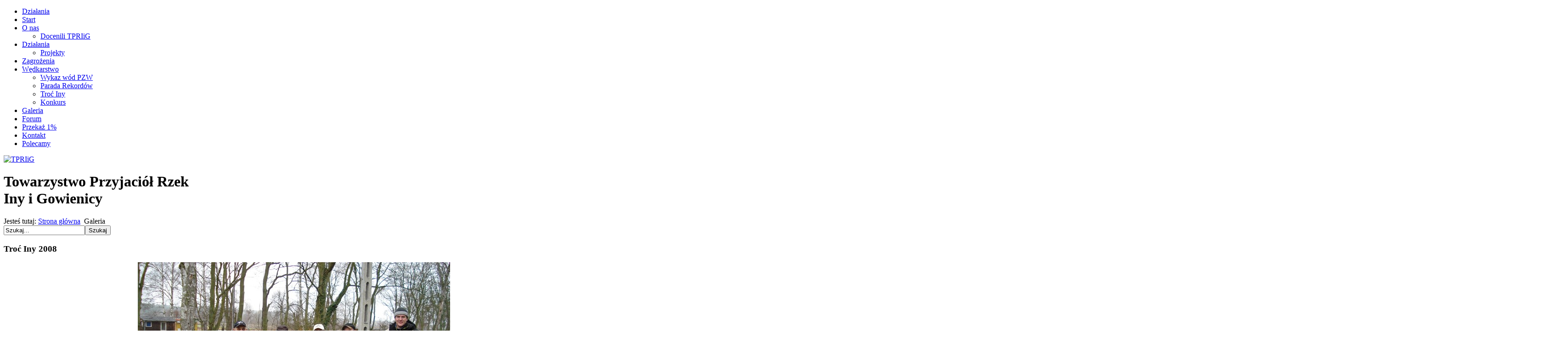

--- FILE ---
content_type: text/html; charset=utf-8
request_url: http://www.tpriig.pl/galeria/zawody-tro-iny/tro-iny-2008-58
body_size: 6666
content:
<!DOCTYPE html PUBLIC "-//W3C//DTD XHTML 1.0 Transitional//EN" "http://www.w3.org/TR/xhtml1/DTD/xhtml1-transitional.dtd">
<html xmlns="http://www.w3.org/1999/xhtml" xml:lang="pl-pl" lang="pl-pl" dir="ltr" >
<head>
<base href="http://www.tpriig.pl/galeria/zawody-tro-iny/tro-iny-2008-58" />
<meta http-equiv="content-type" content="text/html; charset=utf-8" />
<meta name="keywords" content="rzeka ina, ina, gowienica, dorzecze rzeki iny, rzeka, ekologia, ochrona, natura, natura 2000, wędkarstow, muszkarstwo, ryby szlachetne, pstrąg potokowy, lipień, łosoś, troć" />
<meta name="rights" content="Towarzystwo Przyjaciół Rzek Iny i Gowienicy" />
<meta name="author" content="Mirosław Kowalczuk" />
<meta name="description" content="Organizacja ekologiczna skupiająca miłośników rzek Iny i Gowienicy i ich dorzecza. Główny cel: zachowanie rzek i ich terenów w stanie naturalnie zrenaturyzowanym. Większość członków stanowią wędkarze." />
<title>Galeria | Towarzystwo Przyjaciół Rzek  Iny i Gowienicy</title>
<link href="/templates/greenstyle/favicon.ico" rel="shortcut icon" type="image/vnd.microsoft.icon" />
<link href="http://www.tpriig.pl/component/search/?Itemid=39&amp;id=58&amp;format=opensearch" rel="search" title="Szukaj Towarzystwo Przyjaciół Rzek Iny i Gowienicy" type="application/opensearchdescription+xml" />
<link rel="stylesheet" href="/cache/assets/39073911c9bc0a2a3ae7f585370fbb2f.css" type="text/css" />
<script type="text/javascript" src="/cache/assets/621517145d77aa18a741ce0593d335f1.js"></script>
<script type="text/javascript">
/***********************************************
* CMotion Image Gallery- © Dynamic Drive DHTML code library (www.dynamicdrive.com)
* Visit http://www.dynamicDrive.com for hundreds of DHTML scripts
* This notice must stay intact for legal use
* Modified by Jscheuer1 for autowidth and optional starting positions
***********************************************/function addLoadEvent(func){if(typeof window.addEvent=='function'){window.addEvent('load',function(){func()});}else if(typeof window.onload!='function'){window.onload=func;}else{var oldonload=window.onload;window.onload=function(){if(oldonload){oldonload();}func();}}}addLoadEvent(function(){marqueeInit({uniqueid: 'myimgscrawler-1',style:{'width':'100%','height':'100px'},inc:1,mouse:'pause',direction:'left',valign:'top',moveatleast:1,neutral:50,savedirection:true});});
</script>
<!--[if lte IE 6]>
<style type="text/css">
.pngfile {
behavior:url('http://www.tpriig.pl/media/joomgallery/js/pngbehavior.htc') !important;
}
</style>
<![endif]-->
<!--[if gte IE 5.5]>
<style type="text/css">
#motioncontainer {
width:expression(Math.min(this.offsetWidth, maxwidth)+'px');
}
</style>
<![endif]-->
<link rel="shortcut icon" href="/templates/greenstyle/favicon.ico" />
<link href='http://fonts.googleapis.com/css?family=Francois+One&subset=latin,latin-ext' rel='stylesheet' type='text/css'>
<script type="text/javascript">  $.noConflict(); // Code that uses other library's $ can follow here.</script>
</head>
<body>
<div id="top_wrapper">
<div id="topmenu">
<ul class="menu">
<li  class=" item-100070 level1 first "><a class="level1" href="/dzialania-towarzystwa" ><span class="level1 nq-menu-item">Działania</span></a></li><li  class=" item-100001 level1 "><a class="level1" href="/" ><span class="level1 nq-menu-item">Start</span></a></li><li  class="parent  item-11 level1 "><a class="level1" href="/o-nas" ><span class="level1 nq-menu-item">O nas</span></a><ul class="level1"><li  class=" item-46 level2 first last "><a class="level2" href="/o-nas/docenili-tpriig" ><span class="level2 nq-menu-item">Docenili TPRIiG</span></a></li></ul></li><li  class="parent  item-13 level1 "><a class="level1" href="/dzialania" ><span class="level1 nq-menu-item">Działania</span></a><ul class="level1"><li  class=" item-40 level2 first last "><a class="level2" href="/dzialania/projekty" ><span class="level2 nq-menu-item">Projekty</span></a></li></ul></li><li  class=" item-14 level1 "><a class="level1" href="/zagrozenia" ><span class="level1 nq-menu-item">Zagrożenia</span></a></li><li  class="parent  item-16 level1 "><a class="level1" href="/wedkarstwo" ><span class="level1 nq-menu-item">Wędkarstwo</span></a><ul class="level1"><li  class=" item-15 level2 first "><a class="level2" href="/wedkarstwo/wykaz-wod-pzw-szczecin" ><span class="level2 nq-menu-item">Wykaz wód PZW</span></a></li><li  class=" item-45 level2 "><a class="level2" href="/wedkarstwo/parada-rekordow" ><span class="level2 nq-menu-item">Parada Rekordów</span></a></li><li  class=" item-44 level2 "><a class="level2" href="/wedkarstwo/troc-iny" ><span class="level2 nq-menu-item">Troć Iny</span></a></li><li  class=" item-32 level2 last "><a class="level2" href="/wedkarstwo/konkurs" ><span class="level2 nq-menu-item">Konkurs</span></a></li></ul></li><li  id="current" class="active  item-39 level1 "><a class="level1" href="/galeria" ><span class="level1 current active  nq-menu-item">Galeria</span></a></li><li  class=" item-6 level1 "><a class="level1" href="/forum-ostatnie-posty" ><span class="level1 nq-menu-item">Forum</span></a></li><li  class=" item-43 level1 "><a class="level1" href="/przekaz-jeden-procent-podatku" ><span class="level1 nq-menu-item">Przekaż 1%</span></a></li><li  class=" item-18 level1 "><a class="level1" href="/kontakt" ><span class="level1 nq-menu-item">Kontakt</span></a></li><li  class=" item-31 level1 last "><a class="level1" href="/polecamy" ><span class="level1 nq-menu-item">Polecamy</span></a></li></ul>
</div>
<div id="top">
<a  title="Towarzystwo Przyjaciół Rzek Iny i Gowienicy" href="http://www.tpriig.pl">
<img id="logo" src="/images/logo.png"  alt="TPRIiG" border="0" /></a>
<div id="topnews">
<div id="topnewst">
<div id="topnewsb">
<div class="custom"  >
<h1 id="tpriig">Towarzystwo Przyjaciół Rzek <br />Iny i Gowienicy</h1></div>
</div>
</div>
</div>
</div>
<div id="topbottom">
<div class="breadcrumbs">
<span class="showHere">Jesteś tutaj: </span><a href="/" class="pathway">Strona główna</a> <img src="/templates/greenstyle/images/system/arrow.png" alt=""  /> <span>Galeria</span></div>
<form action="index.php"  method="post" class="searchtop">
<input name="searchword" id="mod_search_searchword" maxlength="40" class="inputbox" type="text" size="20" value="Szukaj..."  onblur="if(this.value=='') this.value='Szukaj...';" onfocus="if(this.value=='Szukaj...') this.value='';" /><input type="submit" value="Szukaj" class="button"/><input type="hidden" name="option" value="com_search" />
<input type="hidden" name="task"   value="search" />
<input type="hidden" name="Itemid" value="39" />
</form>
</div>
</div>
<div id="main_wrapper">
<div id="main">
<div id="system-message-container">
</div>
<div id="contentr">
<div class="gallery">
<a name="joomimg"></a>
<div>
<h3 class="jg_imgtitle" id="jg_photo_title">
Troć Iny 2008    </h3>
</div>
<div id="jg_dtl_photo" class="jg_dtl_photo" style="text-align:center;">
<img src="/galeria/image?view=image&amp;format=raw&amp;type=img&amp;id=58" class="jg_photo" id="jg_photo_big" width="680" height="510" alt="Troć Iny 2008"  />
</div>
<div class="jg_detailnavi">
<div class="jg_detailnaviprev">
<a href="/galeria/zawody-tro-iny/tro-iny-2008-57">
<img src="http://www.tpriig.pl/media/joomgallery/images/arrow_left.png" alt="Poprzednie" class="pngfile jg_icon" /></a>
<a href="/galeria/zawody-tro-iny/tro-iny-2008-57">
Poprzednie</a>
&nbsp;
</div>
<div class="jg_iconbar">
</div>
<div class="jg_detailnavinext">
<a href="/galeria/zawody-tro-iny/tro-iny-2008-59">
Następne</a>
<a href="/galeria/zawody-tro-iny/tro-iny-2008-59">
<img src="http://www.tpriig.pl/media/joomgallery/images/arrow_right.png" alt="Następne" class="pngfile jg_icon" /></a>
&nbsp;
</div>
</div>
<div class="jg_minis">
<div id="motioncontainer">
<div id="motiongallery">
<div style="white-space:nowrap;" id="trueContainer">
<a title="Troć Iny 2008" href="/galeria/zawody-tro-iny/tro-iny-2008-56">
<img src="http://www.tpriig.pl/images/joomgallery/thumbnails/zawody_tro_iny_6/tro_iny_2008_20091130_2079756358.jpg" class="jg_minipic" alt="Troć Iny 2008" /></a>
<a title="Troć Iny 2008" href="/galeria/zawody-tro-iny/tro-iny-2008-57">
<img src="http://www.tpriig.pl/images/joomgallery/thumbnails/zawody_tro_iny_6/tro_iny_2008_20091130_2004577355.jpg" class="jg_minipic" alt="Troć Iny 2008" /></a>
<a title="Troć Iny 2008" href="/galeria/zawody-tro-iny/tro-iny-2008-58">
<img src="http://www.tpriig.pl/images/joomgallery/thumbnails/zawody_tro_iny_6/tro_iny_2008_20091130_1347143262.jpg" id="jg_mini_akt" class="jg_minipic" alt="Troć Iny 2008" /></a>
<a title="Troć Iny 2008" href="/galeria/zawody-tro-iny/tro-iny-2008-59">
<img src="http://www.tpriig.pl/images/joomgallery/thumbnails/zawody_tro_iny_6/tro_iny_2008_20091130_1908141669.jpg" class="jg_minipic" alt="Troć Iny 2008" /></a>
<a title="Troć Iny 2008" href="/galeria/zawody-tro-iny/tro-iny-2008-60">
<img src="http://www.tpriig.pl/images/joomgallery/thumbnails/zawody_tro_iny_6/tro_iny_2008_20091130_1812308794.jpg" class="jg_minipic" alt="Troć Iny 2008" /></a>
<a title="Troć Iny 2008" href="/galeria/zawody-tro-iny/tro-iny-2008-61">
<img src="http://www.tpriig.pl/images/joomgallery/thumbnails/zawody_tro_iny_6/tro_iny_2008_20091130_1746452812.jpg" class="jg_minipic" alt="Troć Iny 2008" /></a>
<a title="Troć Iny 2008" href="/galeria/zawody-tro-iny/tro-iny-2008-62">
<img src="http://www.tpriig.pl/images/joomgallery/thumbnails/zawody_tro_iny_6/tro_iny_2008_20091130_1700891716.jpg" class="jg_minipic" alt="Troć Iny 2008" /></a>
<a title="Troć Iny 2008" href="/galeria/zawody-tro-iny/tro-iny-2008-63">
<img src="http://www.tpriig.pl/images/joomgallery/thumbnails/zawody_tro_iny_6/tro_iny_2008_20091130_1664682724.jpg" class="jg_minipic" alt="Troć Iny 2008" /></a>
<a title="Troć Iny 2008" href="/galeria/zawody-tro-iny/tro-iny-2008-64">
<img src="http://www.tpriig.pl/images/joomgallery/thumbnails/zawody_tro_iny_6/tro_iny_2008_20091130_1667466188.jpg" class="jg_minipic" alt="Troć Iny 2008" /></a>
<a title="Troć Iny 2008" href="/galeria/zawody-tro-iny/tro-iny-2008-65">
<img src="http://www.tpriig.pl/images/joomgallery/thumbnails/zawody_tro_iny_6/tro_iny_2008_20091130_1856873200.jpg" class="jg_minipic" alt="Troć Iny 2008" /></a>
<a title="Troć Iny 2008" href="/galeria/zawody-tro-iny/tro-iny-2008-66">
<img src="http://www.tpriig.pl/images/joomgallery/thumbnails/zawody_tro_iny_6/tro_iny_2008_20091130_1355783916.jpg" class="jg_minipic" alt="Troć Iny 2008" /></a>
<a title="Troć Iny 2008" href="/galeria/zawody-tro-iny/tro-iny-2008-67">
<img src="http://www.tpriig.pl/images/joomgallery/thumbnails/zawody_tro_iny_6/tro_iny_2008_20091130_1415243194.jpg" class="jg_minipic" alt="Troć Iny 2008" /></a>
<a title="Troć Iny 2008" href="/galeria/zawody-tro-iny/tro-iny-2008-68">
<img src="http://www.tpriig.pl/images/joomgallery/thumbnails/zawody_tro_iny_6/tro_iny_2008_20091130_1663790535.jpg" class="jg_minipic" alt="Troć Iny 2008" /></a>
<a title="Troć Iny 2008" href="/galeria/zawody-tro-iny/tro-iny-2008-69">
<img src="http://www.tpriig.pl/images/joomgallery/thumbnails/zawody_tro_iny_6/tro_iny_2008_20091130_1785702202.jpg" class="jg_minipic" alt="Troć Iny 2008" /></a>
<a title="Troć Iny 2008" href="/galeria/zawody-tro-iny/tro-iny-2008-70">
<img src="http://www.tpriig.pl/images/joomgallery/thumbnails/zawody_tro_iny_6/tro_iny_2008_20091130_1017722966.jpg" class="jg_minipic" alt="Troć Iny 2008" /></a>
<a title="Troć Iny 2008" href="/galeria/zawody-tro-iny/tro-iny-2008-71">
<img src="http://www.tpriig.pl/images/joomgallery/thumbnails/zawody_tro_iny_6/tro_iny_2008_20091130_1706064279.jpg" class="jg_minipic" alt="Troć Iny 2008" /></a>
<a title="Troć Iny 2008" href="/galeria/zawody-tro-iny/tro-iny-2008-72">
<img src="http://www.tpriig.pl/images/joomgallery/thumbnails/zawody_tro_iny_6/tro_iny_2008_20091130_1454850485.jpg" class="jg_minipic" alt="Troć Iny 2008" /></a>
<a title="Troć Iny 2008" href="/galeria/zawody-tro-iny/tro-iny-2008-73">
<img src="http://www.tpriig.pl/images/joomgallery/thumbnails/zawody_tro_iny_6/tro_iny_2008_20091130_2098272572.jpg" class="jg_minipic" alt="Troć Iny 2008" /></a>
<a title="Troć Iny 2008" href="/galeria/zawody-tro-iny/tro-iny-2008-75">
<img src="http://www.tpriig.pl/images/joomgallery/thumbnails/zawody_tro_iny_6/tro_iny_2008_20091130_1018955628.jpg" class="jg_minipic" alt="Troć Iny 2008" /></a>
<a title="Troć Iny 2008" href="/galeria/zawody-tro-iny/tro-iny-2008-74">
<img src="http://www.tpriig.pl/images/joomgallery/thumbnails/zawody_tro_iny_6/tro_iny_2008_20091130_2017675476.jpg" class="jg_minipic" alt="Troć Iny 2008" /></a>
<a title="Troć Iny 2008" href="/galeria/zawody-tro-iny/tro-iny-2008-76">
<img src="http://www.tpriig.pl/images/joomgallery/thumbnails/zawody_tro_iny_6/tro_iny_2008_20091130_1917970896.jpg" class="jg_minipic" alt="Troć Iny 2008" /></a>
<a title="Troć Iny 2008" href="/galeria/zawody-tro-iny/tro-iny-2008-77">
<img src="http://www.tpriig.pl/images/joomgallery/thumbnails/zawody_tro_iny_6/tro_iny_2008_20091130_1949728918.jpg" class="jg_minipic" alt="Troć Iny 2008" /></a>
<a title="Troć Iny 2008" href="/galeria/zawody-tro-iny/tro-iny-2008-78">
<img src="http://www.tpriig.pl/images/joomgallery/thumbnails/zawody_tro_iny_6/tro_iny_2008_20091130_1974148783.jpg" class="jg_minipic" alt="Troć Iny 2008" /></a>
<a title="Troć Iny 2008" href="/galeria/zawody-tro-iny/tro-iny-2008-79">
<img src="http://www.tpriig.pl/images/joomgallery/thumbnails/zawody_tro_iny_6/tro_iny_2008_20091130_1161546354.jpg" class="jg_minipic" alt="Troć Iny 2008" /></a>
<a title="Troć Iny 2008" href="/galeria/zawody-tro-iny/tro-iny-2008-80">
<img src="http://www.tpriig.pl/images/joomgallery/thumbnails/zawody_tro_iny_6/tro_iny_2008_20091130_1176813584.jpg" class="jg_minipic" alt="Troć Iny 2008" /></a>
<a title="Troć Iny 2008" href="/galeria/zawody-tro-iny/tro-iny-2008-81">
<img src="http://www.tpriig.pl/images/joomgallery/thumbnails/zawody_tro_iny_6/tro_iny_2008_20091130_2016828262.jpg" class="jg_minipic" alt="Troć Iny 2008" /></a>
<a title="Troć Iny 2008" href="/galeria/zawody-tro-iny/tro-iny-2008-82">
<img src="http://www.tpriig.pl/images/joomgallery/thumbnails/zawody_tro_iny_6/tro_iny_2008_20091130_1859846018.jpg" class="jg_minipic" alt="Troć Iny 2008" /></a>
<a title="Troć Iny 2008" href="/galeria/zawody-tro-iny/tro-iny-2008-83">
<img src="http://www.tpriig.pl/images/joomgallery/thumbnails/zawody_tro_iny_6/tro_iny_2008_20091130_1010563044.jpg" class="jg_minipic" alt="Troć Iny 2008" /></a>
<a title="Troć Iny 2008" href="/galeria/zawody-tro-iny/tro-iny-2008-84">
<img src="http://www.tpriig.pl/images/joomgallery/thumbnails/zawody_tro_iny_6/tro_iny_2008_20091130_1444344787.jpg" class="jg_minipic" alt="Troć Iny 2008" /></a>
<a title="Troć Iny 2008" href="/galeria/zawody-tro-iny/tro-iny-2008-85">
<img src="http://www.tpriig.pl/images/joomgallery/thumbnails/zawody_tro_iny_6/tro_iny_2008_20091130_1209696203.jpg" class="jg_minipic" alt="Troć Iny 2008" /></a>
<a title="Troć Iny 2008" href="/galeria/zawody-tro-iny/tro-iny-2008-86">
<img src="http://www.tpriig.pl/images/joomgallery/thumbnails/zawody_tro_iny_6/tro_iny_2008_20091130_1595402099.jpg" class="jg_minipic" alt="Troć Iny 2008" /></a>
</div>
</div>
</div>
</div>
<div class="sectiontableheader">
&nbsp;
</div>
</div>  
</div>
<div id="sidebar-right"><div class="moduletable">
<h3>
<span>Wybrane</span> działania</h3>
<div class="modulecontent">
<div class="custom"  >
<p><a class="wf_file" title="Uzgodnienie prac na Krąpieli dla ZMIUW" href="/images/stories/dzialania/dokumenty/uzgodnienie_prac_na_krapieli_dla_zmiuw.pdf" target="_blank"><img class="wf_file_icon" title="pdf" src="/media/jce/icons/pdf.png" alt="pdf" border="0" />&nbsp;Uzgodnienie prac na Krąpieli dla ZMIUW<span class="wf_file_size" style="font-size: 80%;"> 1.74 Mb</span></a></p>
<p><a class="wf_file" title="List poparcia dla Raduni" href="/images/stories/dzialania/dokumenty/list_poparcia_dla_raduni.pdf" target="_blank"><img class="wf_file_icon" title="pdf" src="/media/jce/icons/pdf.png" alt="pdf" border="0" />&nbsp;List poparcia dla Raduni<span class="wf_file_size" style="font-size: 80%;"> 1.19 Mb</span></a></p>
<p><a class="wf_file" title="Monitoring pracy Państwowej Straży Rybackiej w województwie zachodniopomorskim w aspekcie zwalczania kłusownictwa. Raport za lata 2009 - 20011." href="/images/stories/dzialania/dokumenty/monitoring_pracy_psr_2009_2011.pdf" target="_blank"><img class="wf_file_icon" title="pdf" src="/media/jce/icons/pdf.png" alt="pdf" border="0" />&nbsp;Monitoring pracy Państwowej Straży Rybackiej w województwie zachodniopomorskim w aspekcie zwalczania kłusownictwa. Raport za lata 2009 - 2011.<span class="wf_file_size" style="font-size: 80%;"> 6.68 Mb</span></a></p>
<p><a class="wf_file" href="/images/stories/pliki/2012-10-26-wytyczne-20KIK-37.pdf"><img class="wf_file_icon" style="border: 0px; vertical-align: middle;" src="/media/jce/icons/pdf.png" alt="pdf" /><span class="wf_file_text">Możliwe techniczne i biologiczne interwencje w utrzymaniu rzek górskich</span><span class="wf_file_size" style="margin-left: 5px;">2.4 MB</span></a></p></div>
</div>
</div>
<div class="moduletable">
<h3>
<span>Warto</span> przeczytać</h3>
<div class="modulecontent">
<div class="custom"  >
<p>
<a href="http://www.tpriig.pl/images/stories/dzialania/baltyk/baltyk_jest_w_polsce_baltyk_jest_w_europie_biuletyn.pdf" class="jce_file" title="Biuletyn: Bałtyk jest w Polsce, Bałtyk jest w Europie" target="_blank"><img src="http://www.tpriig.pl/mambots/editors/jce/jscripts/tiny_mce/plugins/filemanager/images/ext/pdf_small.gif" alt="pdf" title="pdf" border="0" />&nbsp;Biuletyn nr 2: Bałtyk jest w Polsce, Bałtyk jest w Europie<span class="jce_fm_size" style="font-size: 80%"> 868.57 Kb</span></a>
</p>
<p>
<a href="http://www.tpriig.pl/images/stories/dzialania/baltyk/Baltyk-jest-w-Polsce-Baltyk-jest-w-Europie-biuletyn5.pdf" class="jce_file" title="Biuletyn nr 5: Bałtyk jest w Polsce, Bałtyk jest w Europie" target="_blank"><img src="http://www.tpriig.pl/mambots/editors/jce/jscripts/tiny_mce/plugins/filemanager/images/ext/pdf_small.gif" alt="pdf" title="pdf" border="0" />&nbsp;Biuletyn nr 5: Bałtyk jest w Polsce, Bałtyk jest w Europie<span class="jce_fm_size" style="font-size: 80%"> 1.18 Mb</span></a>
</p>
<p>
<a href="http://www.tpriig.pl/images/stories/pliki/Podrecznik_gospodarka_wodna.pdf" class="jce_file" title="Natura 2000 a gospodarka wodna" target="_blank"><img src="http://www.tpriig.pl/mambots/editors/jce/jscripts/tiny_mce/plugins/filemanager/images/ext/pdf_small.gif" alt="pdf" title="pdf" border="0" />&nbsp;Natura 2000 a gospodarka wodna<span class="jce_fm_size" style="font-size: 80%"> 3.28 Mb</span></a>
</p>
<p>
<a href="http://www.tpriig.pl/images/stories/dzialania/baltyk/baltyk_jest_w_polsce_baltyk_jest_w_europie_biuletyn-11.pdf" class="jce_file" title="Biuletyn nr 11: Bałtyk jest w Polsce, Bałtyk jest w Europie" target="_blank"><img src="http://www.tpriig.pl/mambots/editors/jce/jscripts/tiny_mce/plugins/filemanager/images/ext/pdf_small.gif" alt="pdf" title="pdf" border="0" />&nbsp;Biuletyn nr 11: Bałtyk jest w Polsce, Bałtyk jest w Europie<span class="jce_fm_size" style="font-size: 80%"> 742.99 Kb</span></a>
</p>
<p>
<a href="http://www.tpriig.pl/images/stories/pliki/jak_troszczyc_sie_o_rzeke_KPP.pdf" class="jce_file" title="Jak troszczyć się o rzekę, na podstawie prawa Unii Europejskiej " target="_blank"><img src="http://www.tpriig.pl/mambots/editors/jce/jscripts/tiny_mce/plugins/filemanager/images/ext/pdf_small.gif" alt="pdf" title="pdf" border="0" />&nbsp;Jak troszczyć się o rzekę, na podstawie prawa Unii Europejskiej <span class="jce_fm_size" style="font-size: 80%"> 2.87 Mb</span></a>
</p>
</div>
</div>
</div>
<div class="moduletable">
<h3>
<span>Jaki</span> będzie cel środowiskowy dla Twojej rzeki?</h3>
<div class="modulecontent">
<div class="custom"  >
<p>
<a href="http://www.tpriig.pl/images/stories/dzialania/jaki_bedzie_cel_srodowiskowy_dla_twojej_rzeki/rozporz_20090722_klasyfikacja_stanu_ekologicznego.pdf" class="jce_file" title="Rozporządzenie Ministra - klasyfikacja stanu ekologicznego" target="_blank"><img src="http://www.tpriig.pl/mambots/editors/jce/jscripts/tiny_mce/plugins/filemanager/images/ext/pdf_small.gif" alt="pdf" title="pdf" border="0" />Rozporządzenie Ministra - klasyfikacja stanu ekologicznego<span class="jce_fm_size" style="font-size: 80%"> 73.68 Kb</span></a>
</p>
<p>
<a href="http://www.tpriig.pl/images/stories/dzialania/jaki_bedzie_cel_srodowiskowy_dla_twojej_rzeki/rozporz_20080820_klasyfikacja_stanu.pdf" class="jce_file" title="Rozporządzenie Ministra - klasyfikacja stanu ekologicznego" target="_blank"><img src="http://www.tpriig.pl/mambots/editors/jce/jscripts/tiny_mce/plugins/filemanager/images/ext/pdf_small.gif" alt="pdf" title="pdf" border="0" />Rozporządzenie Ministra - klasyfikacja stanu ekologicznego<span class="jce_fm_size" style="font-size: 80%"> 468.38 Kb</span></a>
</p>
<p>
<a href="http://www.tpriig.pl/images/stories/dzialania/jaki_bedzie_cel_srodowiskowy_dla_twojej_rzeki/JCW.ZIP" class="jce_file" title="Załącznik 2 - Wykaz JCW" target="_blank"><img src="http://www.tpriig.pl/mambots/editors/jce/jscripts/tiny_mce/plugins/filemanager/images/ext/zip_small.gif" alt="zip" title="zip" border="0" />&nbsp;Załącznik 2 - Wykaz JCW<span class="jce_fm_size" style="font-size: 80%"> 319.51 Kb</span></a> 
</p>
</div>
</div>
</div>
<div class="moduletable">
<h3>
<span>Deklaracja</span> przynależności i statut towarzystwa.</h3>
<div class="modulecontent">
<div class="custom"  >
<p><a class="jce_file" title="Deklaracja przynależności do Towarzystwa Przyjaciół Rzek Iny i Gowienicy" href="/images/stories/pliki/deklaracja_tpriig.pdf" target="_blank"><img title="pdf" src="/mambots/editors/jce/jscripts/tiny_mce/plugins/filemanager/images/ext/pdf_small.gif" alt="pdf" border="0" />&nbsp;Deklaracja przynależności do Towarzystwa Przyjaciół Rzek Iny i Gowienicy<span class="jce_fm_size" style="font-size: 80%;"> 49.92 Kb</span></a></p>
<p><a class="jce_file" title="Zgoda na otrzymywanie korespondencji drogą elektroniczną" href="/images/stories/pliki/oswiadczenie-korespondencja_elektroniczna.pdf" target="_blank"><img title="pdf" src="/mambots/editors/jce/jscripts/tiny_mce/plugins/filemanager/images/ext/pdf_small.gif" alt="pdf" border="0" />&nbsp;Zgoda na otrzymywanie korespondencji drogą elektroniczną<span class="jce_fm_size" style="font-size: 80%;"> 128.91 Kb</span></a></p>
<p><a class="jce_file" title="Statut Towarzystwa Przyjaciół Rzek Iny i Gowienicy" href="/images/stories/pliki/nowy_statut_TPRIiG_tekst_jednolity.pdf" target="_blank"><img title="pdf" src="/mambots/editors/jce/jscripts/tiny_mce/plugins/filemanager/images/ext/pdf_small.gif" alt="pdf" border="0" />&nbsp;Statut Towarzystwa Przyjaciół Rzek Iny i Gowienicy<span class="jce_fm_size" style="font-size: 80%;"> 86.92 Kb</span></a></p></div>
</div>
</div>
</div>
<div id="gotop"><a href="#" title="Powrót na górę strony">Powrót na górę strony</a></div>
</div>
</div>
<div id="bottom_wrapper">
<div class="moduletable sponsorzy">
<h3>
<span>Nasi</span> Sponsorzy</h3>
<div class="modulecontent">
<div class="ic_marquee" id="myimgscrawler-1">
<a href="http://www.doradotriada.pl" ><img src="/images/sponsorzy/IREK PIEPIORKA LOGO mae.jpg" alt="" style="margin-right:3px" /></a><a href="http://www.jaxon.pl" ><img src="/images/sponsorzy/dorado.png" alt="" style="margin-right:3px" /></a><a href="http://www.kenart.pl" ><img src="/images/sponsorzy/jaxon.png" alt="" style="margin-right:3px" /></a><a href="http://www.salix-alba.com" ><img src="/images/sponsorzy/kenart.png" alt="" style="margin-right:3px" /></a><a href="http://www.salmo.com.pl" ><img src="/images/sponsorzy/logo krakusek1.jpg" alt="" style="margin-right:3px" /></a><a href="http://hurch.pl" ><img src="/images/sponsorzy/salix-alba.png" alt="" style="margin-right:3px" /></a><a href="http://wahadlowki.pl" ><img src="/images/sponsorzy/salmo.png" alt="" style="margin-right:3px" /></a><a href="http://www.wedkarskiswiat.pl" ><img src="/images/sponsorzy/vision.png" alt="" style="margin-right:3px" /></a><img src="/images/sponsorzy/wahadlowki-pl.jpg" alt="" style="margin-right:3px" /><img src="/images/sponsorzy/wedkarski-swiat.png" alt="" style="margin-right:3px" /><a href="http://www.doradotriada.pl" ><img src="/images/sponsorzy/IREK PIEPIORKA LOGO mae.jpg" alt="" style="margin-right:3px" /></a><a href="http://www.jaxon.pl" ><img src="/images/sponsorzy/dorado.png" alt="" style="margin-right:3px" /></a><a href="http://www.kenart.pl" ><img src="/images/sponsorzy/jaxon.png" alt="" style="margin-right:3px" /></a><a href="http://www.salix-alba.com" ><img src="/images/sponsorzy/kenart.png" alt="" style="margin-right:3px" /></a><a href="http://www.salmo.com.pl" ><img src="/images/sponsorzy/logo krakusek1.jpg" alt="" style="margin-right:3px" /></a><a href="http://hurch.pl" ><img src="/images/sponsorzy/salix-alba.png" alt="" style="margin-right:3px" /></a><a href="http://wahadlowki.pl" ><img src="/images/sponsorzy/salmo.png" alt="" style="margin-right:3px" /></a><a href="http://www.wedkarskiswiat.pl" ><img src="/images/sponsorzy/vision.png" alt="" style="margin-right:3px" /></a><img src="/images/sponsorzy/wahadlowki-pl.jpg" alt="" style="margin-right:3px" /><img src="/images/sponsorzy/wedkarski-swiat.png" alt="" style="margin-right:3px" />
</div>
</div>
</div>
<div id="bottom_modules">
<div id="user1-2">
<div class="moduletable">
<h3>
<span>Najczęściej</span> czytane</h3>
<div class="modulecontent"><ul class="mostread">
<li>
<a href="/zagrozenia/3-zagrozenia/226-wplyw-elektrowni-wiatrowych-na-srodowisko-i-czlowieka">
Wpływ elektrowni wiatrowych na środowisko i człowieka</a>
</li>
<li>
<a href="/kontakt">
Kontakt</a>
</li>
<li>
<a href="/dzialania/127-ochrona-bierna-przyrody">
Ochrona bierna przyrody</a>
</li>
<li>
<a href="/o-nas">
Kilka słów o TPRIiG</a>
</li>
<li>
<a href="/wedkarstwo/troc-iny">
Troć Iny - Tabela wyników</a>
</li>
</ul>
</div>
</div>
</div>
<div id="user2-2">
<div class="moduletable">
<h3>
<span>Nowości</span> na stronie</h3>
<div class="modulecontent"><ul class="latestnews">
<li>
<a href="/dzialania-towarzystwa/291-spotkanie-polskich-i-niemieckich-przyrodnikow-z-obu-stron-odry">
Spotkanie  polskich i niemieckich przyrodników z obu stron Odry</a>
</li>
<li>
<a href="/dzialania-towarzystwa/289-odra-zatruta">
Zatrucie Odry: Apel o sprawdzenie, czy zamknięcie cieśnin Zalewu Szczecińskiego ochroni Bałtyk przed toksynami</a>
</li>
<li>
<a href="/dzialania-towarzystwa/288-zaproszenie-na-troc-iny-2022">
ZAPROSZENIE NA ,,TROĆ INY 2022,,</a>
</li>
<li>
<a href="/dzialania/projekty/286-dzialania-ograniczajace-emisje-substancji-biogennych">
ImproRivHab - Eutrofizacja. </a>
</li>
<li>
<a href="/dzialania-towarzystwa/285-komunikat-zarzadu-towarzystwa-przyjaciol-rzek-iny-i-gowienicy">
KOMUNIKAT ZARZĄDU TOWARZYSTWA PRZYJACIÓŁ RZEK INY I GOWIENICY</a>
</li>
</ul>
</div>
</div>
</div>
</div>
<div id="footer">
<ul class="menu">
<li  class=" item-100098 level1 first "><a class="level1" href="/galeria" ><span class="level1  nq-menu-item">Strona główna</span></a></li><li  class=" item-100099 level1 "><a class="level1" href="/mapa-strony" ><span class="level1 nq-menu-item">Mapa strony</span></a></li><li  class=" item-100100 level1 "><a class="level1" href="/kontakt" ><span class="level1  nq-menu-item">Kontakt</span></a></li><li  class=" item-100132 level1 "><a class="level1" href="/forum" ><span class="level1 nq-menu-item">Forum TPRIiG</span></a></li><li  class=" item-100133 level1 "><a class="level1" href="/dzialania-towarzystwa" ><span class="level1  nq-menu-item">Działania</span></a></li><li  class=" item-100134 level1 "><a class="level1" href="/zagrozenia" ><span class="level1  nq-menu-item">Zagrożenia</span></a></li><li  class=" item-100136 level1 "><a class="level1" href="/galeria" ><span class="level1  nq-menu-item">Galeria</span></a></li><li  class=" item-100135 level1 last "><a class="level1" href="/wedkarstwo" ><span class="level1  nq-menu-item">Wędkarstwo</span></a></li></ul>
</div>
<div id="footbottom">
<p id="cop">Copyright &copy; Towarzystwo Przyjaciół Rzek Iny i Gowienicy 2025<br />
Wdrożenie strony: Jacek Nadolny w oparciu o CMS <a href="http://www.studioalfa.pl" target="_self" title="Projektowanie stron Joomla">Joomla</a>
</p>  <p id="author">Strona zbudowana w oparciu o szablon<br /> TFJ Green - <a href="http://templatesforjoomla.eu" title="Joomla Templates" target="_blank">Joomla 3 Templates</a></p>
</div>
</div>
<script src="/modules/mod_fje_likebox/js/jquery-1.7.2.js"></script>
<script type="text/javascript">jQuery.noConflict();</script>
<div class="scroll"></div>
<div id="jslikeboxsidebarleft" style="top: 100px;">
<div class="jslikeboxsidebarinner"><div class="jslikeboxsidebarbuttonleft">
<div id="likeboxbluestandardleft" style="width: 326px; padding: 7px;">
<div id="likebox-frame-lights" style="width: 288px; overflow: hidden;">
<!--[if IE]>
<iframe style="width: 293px; height: 535px; margin: -1px -4px 0 -4px;" frameborder="0" border="0" src="http://www.facebook.com/plugins/likebox.php?locale=pl_PL&href=https://www.facebook.com/TPRIiG&width=300&colorscheme=light&connections=50&stream=true&header=false&height=820" scrolling="no" frameborder="0" allowTransparency="true"></iframe>
<![endif]-->
<object type="text/html" style="width: 293px; height: 535px; margin: -1px -4px 0 -4px;" data="http://www.facebook.com/plugins/likebox.php?locale=pl_PL&href=https://www.facebook.com/TPRIiG&width=300&colorscheme=light&connections=50&stream=true&header=false&height=820" ></object>
</div>
</div></div></div>
</div>
<script type="text/javascript">
jQuery(document).ready(function($) {
$('#jslikeboxsidebarleft > div').hover(
function () {
$('.jslikeboxsidebarbuttonleft',$(this)).stop().animate({'marginLeft':'-12px'},200);
},
function () {
$('.jslikeboxsidebarbuttonleft',$(this)).stop().animate({'marginLeft':'-305px'},200);
}
);
$('#jslikeboxsidebarright > div').hover(
function () {
$('.jslikeboxsidebarbuttonright',$(this)).stop().animate({'marginLeft':'-290px'},200);
},
function () {
$('.jslikeboxsidebarbuttonright',$(this)).stop().animate({'marginLeft':'8px'},200);
}
);
});
</script>  
<script type="text/javascript">
var _gaq = _gaq || [];
_gaq.push(['_setAccount', 'UA-547151-2']);
_gaq.push(['_trackPageview']);
(function() {
var ga = document.createElement('script'); ga.type = 'text/javascript'; ga.async = true;
ga.src = ('https:' == document.location.protocol ? 'https://ssl' : 'http://www') + '.google-analytics.com/ga.js';
var s = document.getElementsByTagName('script')[0]; s.parentNode.insertBefore(ga, s);
})();
</script>
</body>
</html>
